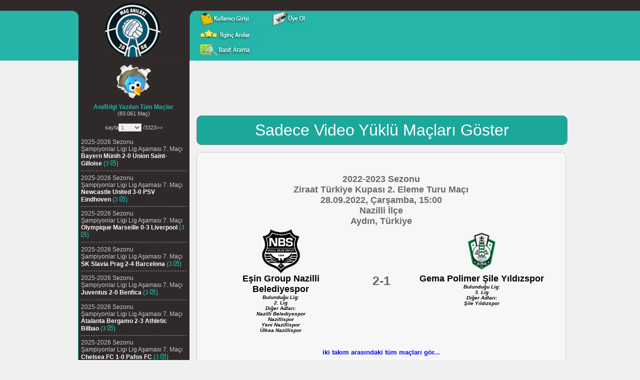

--- FILE ---
content_type: text/html; charset=utf-8
request_url: https://www.google.com/recaptcha/api2/aframe
body_size: 268
content:
<!DOCTYPE HTML><html><head><meta http-equiv="content-type" content="text/html; charset=UTF-8"></head><body><script nonce="M4OBY2Uyt6EO_aKqFqBR2A">/** Anti-fraud and anti-abuse applications only. See google.com/recaptcha */ try{var clients={'sodar':'https://pagead2.googlesyndication.com/pagead/sodar?'};window.addEventListener("message",function(a){try{if(a.source===window.parent){var b=JSON.parse(a.data);var c=clients[b['id']];if(c){var d=document.createElement('img');d.src=c+b['params']+'&rc='+(localStorage.getItem("rc::a")?sessionStorage.getItem("rc::b"):"");window.document.body.appendChild(d);sessionStorage.setItem("rc::e",parseInt(sessionStorage.getItem("rc::e")||0)+1);localStorage.setItem("rc::h",'1769162855446');}}}catch(b){}});window.parent.postMessage("_grecaptcha_ready", "*");}catch(b){}</script></body></html>

--- FILE ---
content_type: text/html; charset=utf-8
request_url: https://www.google.com/recaptcha/api2/aframe
body_size: -272
content:
<!DOCTYPE HTML><html><head><meta http-equiv="content-type" content="text/html; charset=UTF-8"></head><body><script nonce="S2CiqOZSuetw2fVcZTcV9g">/** Anti-fraud and anti-abuse applications only. See google.com/recaptcha */ try{var clients={'sodar':'https://pagead2.googlesyndication.com/pagead/sodar?'};window.addEventListener("message",function(a){try{if(a.source===window.parent){var b=JSON.parse(a.data);var c=clients[b['id']];if(c){var d=document.createElement('img');d.src=c+b['params']+'&rc='+(localStorage.getItem("rc::a")?sessionStorage.getItem("rc::b"):"");window.document.body.appendChild(d);sessionStorage.setItem("rc::e",parseInt(sessionStorage.getItem("rc::e")||0)+1);localStorage.setItem("rc::h",'1769162855565');}}}catch(b){}});window.parent.postMessage("_grecaptcha_ready", "*");}catch(b){}</script></body></html>

--- FILE ---
content_type: application/javascript
request_url: https://macanilari.com/js/rounded-corners.js
body_size: 2678
content:
/************************************************************************************************************<br>
<br>
	@fileoverview
	Rounded corners class<br>
	(C) www.dhtmlgoodies.com, September 2006<br>
	<br>
	This is a script from www.dhtmlgoodies.com. You will find this and a lot of other scripts at our website.	<br>
	<br>
	Terms of use:<br>
	Look at the terms of use at http://www.dhtmlgoodies.com/index.html?page=termsOfUse<br>
	<br>
	Thank you!<br>
	<br>
	www.dhtmlgoodies.com<br>
	Alf Magne Kalleland<br>
<br>
************************************************************************************************************/

// {{{ Constructor
function DHTMLgoodies_roundedCorners()
{
	var roundedCornerTargets;
	
	this.roundedCornerTargets = new Array();
	
}
	var string = '';
// }}}
DHTMLgoodies_roundedCorners.prototype = {

	// {{{ addTarget() 
    /**
     *
	 *
     *  Add rounded corners to an element
     *
     *	@param String divId = Id of element on page. Example "leftColumn" for &lt;div id="leftColumn">
     *	@param Int xRadius = Y radius of rounded corners, example 10
     *	@param Int yRadius = Y radius of rounded corners, example 10
     *  @param String color = Background color of element, example #FFF or #AABBCC
     *  @param String color = backgroundColor color of element "behind", example #FFF or #AABBCC
     *  @param Int padding = Padding of content - This will be added as left and right padding(not top and bottom)
     *  @param String heightOfContent = Optional argument. You can specify a fixed height of your content. example "15" which means pixels, or "50%". 
     *  @param String whichCorners = Optional argument. Commaseparated list of corners, example "top_left,top_right,bottom_left"
     * 
     * @public
     */		
    addTarget : function(divId,xRadius,yRadius,color,backgroundColor,padding,heightOfContent,whichCorners)
    {	
    	var index = this.roundedCornerTargets.length;
    	this.roundedCornerTargets[index] = new Array();
    	this.roundedCornerTargets[index]['divId'] = divId;
    	this.roundedCornerTargets[index]['xRadius'] = xRadius;
    	this.roundedCornerTargets[index]['yRadius'] = yRadius;
    	this.roundedCornerTargets[index]['color'] = color;
    	this.roundedCornerTargets[index]['backgroundColor'] = backgroundColor;
    	this.roundedCornerTargets[index]['padding'] = padding;
    	this.roundedCornerTargets[index]['heightOfContent'] = heightOfContent;
    	this.roundedCornerTargets[index]['whichCorners'] = whichCorners;  
    	
    }
    // }}}
    ,
	// {{{ init()
    /**
     *
	 *
     *  Initializes the script
     *
     * 
     * @public
     */	    
	init : function()
	{
		
		for(var targetCounter=0;targetCounter < this.roundedCornerTargets.length;targetCounter++){
			
			// Creating local variables of each option
			whichCorners = this.roundedCornerTargets[targetCounter]['whichCorners'];
			divId = this.roundedCornerTargets[targetCounter]['divId'];
			xRadius = this.roundedCornerTargets[targetCounter]['xRadius'];
			yRadius = this.roundedCornerTargets[targetCounter]['yRadius'];
			color = this.roundedCornerTargets[targetCounter]['color'];
			backgroundColor = this.roundedCornerTargets[targetCounter]['backgroundColor'];
			padding = this.roundedCornerTargets[targetCounter]['padding'];
			heightOfContent = this.roundedCornerTargets[targetCounter]['heightOfContent'];
			whichCorners = this.roundedCornerTargets[targetCounter]['whichCorners'];

			// Which corners should we add rounded corners to?
			var cornerArray = new Array();
			if(!whichCorners || whichCorners=='all'){
				cornerArray['top_left'] = true;
				cornerArray['top_right'] = true;
				cornerArray['bottom_left'] = true;
				cornerArray['bottom_right'] = true;
			}else{
				cornerArray = whichCorners.split(/,/gi);
				for(var prop in cornerArray)cornerArray[cornerArray[prop]] = true;
			}
					
				
			var factorX = xRadius/yRadius;	// How big is x radius compared to y radius
		
			var obj = document.getElementById(divId);	// Creating reference to element
			obj.style.backgroundColor=null;	// Setting background color blank
			obj.style.backgroundColor='transparent';
			var content = obj.innerHTML;	// Saving HTML content of this element
			obj.innerHTML = '';	// Setting HTML content of element blank-
			
			// Adding top corner div.
			
			if(cornerArray['top_left'] || cornerArray['top_right']){
				var topBar_container = document.createElement('DIV');
				topBar_container.style.height = yRadius + 'px';
				topBar_container.style.overflow = 'hidden';	
		
				obj.appendChild(topBar_container);		
				var currentAntialiasSize = 0;
				var savedRestValue = 0;
				
				for(no=1;no<=yRadius;no++){
					var marginSize = (xRadius - (this.getY((yRadius - no),yRadius,factorX)));					
					var marginSize_decimals = (xRadius - (this.getY_withDecimals((yRadius - no),yRadius,factorX)));					
					var restValue = xRadius - marginSize_decimals;		
					var antialiasSize = xRadius - marginSize - Math.floor(savedRestValue)
					var foregroundSize = xRadius - (marginSize + antialiasSize);	
					
					var el = document.createElement('DIV');
					el.style.overflow='hidden';
					el.style.height = '1px';					
					if(cornerArray['top_left'])el.style.marginLeft = marginSize + 'px';				
					if(cornerArray['top_right'])el.style.marginRight = marginSize + 'px';	
					topBar_container.appendChild(el);				
					var y = topBar_container;		
					
					for(var no2=1;no2<=antialiasSize;no2++){
						switch(no2){
							case 1:
								if (no2 == antialiasSize)
									blendMode = ((restValue + savedRestValue) /2) - foregroundSize;
								else {
								  var tmpValue = this.getY_withDecimals((xRadius - marginSize - no2),xRadius,1/factorX);
								  blendMode = (restValue - foregroundSize - antialiasSize + 1) * (tmpValue - (yRadius - no)) /2;
								}						
								break;							
							case antialiasSize:								
								var tmpValue = this.getY_withDecimals((xRadius - marginSize - no2 + 1),xRadius,1/factorX);								
								blendMode = 1 - (1 - (tmpValue - (yRadius - no))) * (1 - (savedRestValue - foregroundSize)) /2;							
								break;
							default:			
								var tmpValue2 = this.getY_withDecimals((xRadius - marginSize - no2),xRadius,1/factorX);
								var tmpValue = this.getY_withDecimals((xRadius - marginSize - no2 + 1),xRadius,1/factorX);		
								blendMode = ((tmpValue + tmpValue2) / 2) - (yRadius - no);							
						}
						
						el.style.backgroundColor = this.__blendColors(backgroundColor,color,blendMode);
						y.appendChild(el);
						y = el;
						var el = document.createElement('DIV');
						el.style.height = '1px';	
						el.style.overflow='hidden';
						if(cornerArray['top_left'])el.style.marginLeft = '1px';
						if(cornerArray['top_right'])el.style.marginRight = '1px';    						
						el.style.backgroundColor=color;					
					}
					
					y.appendChild(el);				
					savedRestValue = restValue;
				}
			}
			
			// Add content
			var contentDiv = document.createElement('DIV');
			contentDiv.className = obj.className;
			contentDiv.style.border='1px solid ' + color;
			contentDiv.innerHTML = content;
			contentDiv.style.backgroundColor=color;
			contentDiv.style.paddingLeft = padding + 'px';
			contentDiv.style.paddingRight = padding + 'px';
	
			if(!heightOfContent)heightOfContent = '';
			heightOfContent = heightOfContent + '';
			if(heightOfContent.length>0 && heightOfContent.indexOf('%')==-1)heightOfContent = heightOfContent + 'px';
			if(heightOfContent.length>0)contentDiv.style.height = heightOfContent;
			
			obj.appendChild(contentDiv);
	
		
			if(cornerArray['bottom_left'] || cornerArray['bottom_right']){
				var bottomBar_container = document.createElement('DIV');
				bottomBar_container.style.height = yRadius + 'px';
				bottomBar_container.style.overflow = 'hidden';	
		
				obj.appendChild(bottomBar_container);		
				var currentAntialiasSize = 0;
				var savedRestValue = 0;
				
				var errorOccured = false;
				var arrayOfDivs = new Array();
				for(no=1;no<=yRadius;no++){
					
					var marginSize = (xRadius - (this.getY((yRadius - no),yRadius,factorX)));					
					var marginSize_decimals = (xRadius - (this.getY_withDecimals((yRadius - no),yRadius,factorX)));						
	
					var restValue = (xRadius - marginSize_decimals);				
					var antialiasSize = xRadius - marginSize - Math.floor(savedRestValue)
					var foregroundSize = xRadius - (marginSize + antialiasSize);	
					
					var el = document.createElement('DIV');
					el.style.overflow='hidden';
					el.style.height = '1px';					
					if(cornerArray['bottom_left'])el.style.marginLeft = marginSize + 'px';				
					if(cornerArray['bottom_right'])el.style.marginRight = marginSize + 'px';	
					bottomBar_container.insertBefore(el,bottomBar_container.firstChild);				
					
					var y = bottomBar_container;		
					
					for(var no2=1;no2<=antialiasSize;no2++){
						switch(no2){
							case 1:
								if (no2 == antialiasSize)
									blendMode = ((restValue + savedRestValue) /2) - foregroundSize;
								else {
								  var tmpValue = this.getY_withDecimals((xRadius - marginSize - no2),xRadius,1/factorX);
								  blendMode = (restValue - foregroundSize - antialiasSize + 1) * (tmpValue - (yRadius - no)) /2;
								}						
								break;							
							case antialiasSize:								
								var tmpValue = this.getY_withDecimals((xRadius - marginSize - no2 + 1),xRadius,1/factorX);								
								blendMode = 1 - (1 - (tmpValue - (yRadius - no))) * (1 - (savedRestValue - foregroundSize)) /2;							
								break;
							default:			
								var tmpValue2 = this.getY_withDecimals((xRadius - marginSize - no2),xRadius,1/factorX);
								var tmpValue = this.getY_withDecimals((xRadius - marginSize - no2 + 1),xRadius,1/factorX);		
								blendMode = ((tmpValue + tmpValue2) / 2) - (yRadius - no);							
						}
						
						el.style.backgroundColor = this.__blendColors(backgroundColor,color,blendMode);
						
						if(y==bottomBar_container)arrayOfDivs[arrayOfDivs.length] = el;
						
						try{	// Need to look closer at this problem which occures in Opera.
							var firstChild = y.getElementsByTagName('DIV')[0];
							y.insertBefore(el,y.firstChild);
						}catch(e){
							y.appendChild(el);							
							errorOccured = true;
						}
						y = el;
						
						var el = document.createElement('DIV');
						el.style.height = '1px';	
						el.style.overflow='hidden';
						if(cornerArray['bottom_left'])el.style.marginLeft = '1px';
						if(cornerArray['bottom_right'])el.style.marginRight = '1px';    						
										
					}
					
					if(errorOccured){	// Opera fix
						for(var divCounter=arrayOfDivs.length-1;divCounter>=0;divCounter--){
							bottomBar_container.appendChild(arrayOfDivs[divCounter]);
						}
					}
					
					el.style.backgroundColor=color;	
					y.appendChild(el);				
					savedRestValue = restValue;
				}
	
			}			
		}
	}		
	// }}}
	,		
	// {{{ getY()
    /**
     *
	 *
     *  Add rounded corners to an element
     *
     *	@param Int x = x Coordinate
     *	@param Int maxX = Size of rounded corners
	 *
     * 
     * @private
     */		
	getY : function(x,maxX,factorX){
		// y = sqrt(100 - x^2)			
		// Y = 0.5 * ((100 - x^2)^0.5);			
		return Math.max(0,Math.ceil(factorX * Math.sqrt( (maxX * maxX) - (x*x)) ));
		
	}	
	// }}}
	,		
	// {{{ getY_withDecimals()
    /**
     *
	 *
     *  Add rounded corners to an element
     *
     *	@param Int x = x Coordinate
     *	@param Int maxX = Size of rounded corners
	 *
     * 
     * @private
     */		
	getY_withDecimals : function(x,maxX,factorX){
		// y = sqrt(100 - x^2)			
		// Y = 0.5 * ((100 - x^2)^0.5);			
		return Math.max(0,factorX * Math.sqrt( (maxX * maxX) - (x*x)) );
		
	}
	

	,

	// {{{ __blendColors()
    /**
     *
	 *
     *  Simply blending two colors by extracting red, green and blue and subtracting difference between colors from them.
     * 	Finally, we multiply it with the blendMode value
     *
     *	@param String colorA = RGB color
     *	@param String colorB = RGB color
     *	@param Float blendMode 
	 *
     * 
     * @private
     */		
	__blendColors : function (colorA, colorB, blendMode) {
		if(colorA.length=='4'){	// In case we are dealing with colors like #FFF
			colorA = '#' + colorA.substring(1,1) + colorA.substring(1,1) + colorA.substring(2,1) + colorA.substring(2,1) + colorA.substring(3,1) + colorA.substring(3,1);
		}	
		if(colorB.length=='4'){	// In case we are dealing with colors like #FFF
			colorB = '#' + colorB.substring(1,1) + colorB.substring(1,1) + colorB.substring(2,1) + colorB.substring(2,1) + colorB.substring(3,1) + colorB.substring(3,1);
		}
		var colorArrayA = [parseInt('0x' + colorA.substring(1,3)), parseInt('0x' + colorA.substring(3, 5)), parseInt('0x' + colorA.substring(5, 7))];	// Create array of Red, Green and Blue ( 0-255)
		var colorArrayB = [parseInt('0x' + colorB.substring(1,3)), parseInt('0x' + colorB.substring(3, 5)), parseInt('0x' + colorB.substring(5, 7))];	// Create array of Red, Green and Blue ( 0-255)		
		var red = Math.round(colorArrayA[0] + (colorArrayB[0] - colorArrayA[0])*blendMode).toString(16);	// Create new Red color ( Hex )
		var green = Math.round(colorArrayA[1] + (colorArrayB[1] - colorArrayA[1])*blendMode).toString(16);	// Create new Green color ( Hex )
		var blue = Math.round(colorArrayA[2] + (colorArrayB[2] - colorArrayA[2])*blendMode).toString(16);	// Create new Blue color ( Hex )
		
		if(red.length==1)red = '0' + red;
		if(green.length==1)green = '0' + green;
		if(blue.length==1)blue = '0' + blue;
			
		return '#' + red + green+ blue;	// Return new RGB color
	}
}				

